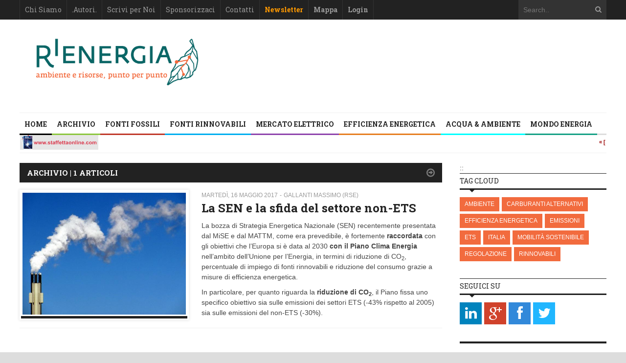

--- FILE ---
content_type: text/html;charset=UTF-8
request_url: https://rienergia.staffettaonline.com/autore/132/Gallanti/0
body_size: 7847
content:
<!DOCTYPE html>
<html lang="it"  prefix="og: http://ogp.me/ns#">
	<head>
		
		<title>RiEnergia ambiente e risorse, punto per punto   </title>
		<!-- Meta -->
		<META name="version" content="173.212.237.74">
		<META name="DC.Title" content="RiEnergia -     - ">
		<META name="keywords" content="" />
		<META name="description" content="" />
		<meta name="author" 	content="" />
		<meta name="developer" 	content="CONTECH LAB S.r.l. - CONTENUTI E TECNOLOGIE https://www.contechlab.it" />
		
		<meta charset="utf-8" />
		
		<meta name="robots" content="noindex">
		
		<meta name="google" content="notranslate" />
		<meta name="viewport" content="width=device-width, initial-scale=1, maximum-scale=1, user-scalable=yes">
		<meta name="google-site-verification" content="F1x9mdvKH7MiK4KvXYK_UKfgP9uwSjoItkVUFuSPIj4" />
		<!-- Stylesheet -->
		<link rel="stylesheet" href="/nv14/lib/css/style.css" />
		<link rel="stylesheet" href="/nv14/lib/css/layout.css" />
		<link rel="stylesheet" href="/nv14/lib/css/colors.css" />
		<link rel="stylesheet" href="/nv14/lib/css/background.css" />
		<link rel="stylesheet" href="/nv14/lib/css/mobile.css" />
		<link rel="stylesheet" href="/nv14/lib/css/icons.css" />
		<link rel="stylesheet" href="/nv14/lib/css/fonts.css" />
		<link rel="stylesheet" href="/nv14/lib/css/lightbox.css" />
		<!--[if lt IE 9]><script src="http://html5shiv.googlecode.com/svn/trunk/html5.js"></script><![endif]-->
		<!-- Favicon -->
		<link rel="shortcut icon" href="/nv14/img/favicon.ico">
		
		<link rel="apple-touch-icon-precomposed" sizes="57x57" href="/apple-touch-icon.png" />
		<link rel="apple-touch-icon-precomposed" sizes="72x72" href="/apple-touch-icon.png" />
		<link rel="apple-touch-icon-precomposed" sizes="114x114" href="/apple-touch-icon.png" />
		<link rel="apple-touch-icon-precomposed" sizes="144x144" href="/apple-touch-icon.png" />
		
		
		<!-- Google fonts -->
		
		<link href='//fonts.googleapis.com/css?family=Roboto+Slab:400,300,700' rel='stylesheet' type='text/css'>
		
		<!-- Refresh the page -->
		
		
		<!-- for Facebook -->
		<meta property="og:title" content="">
		<meta property="og:site_name" content="RiEnergia">
		<meta property="og:url" content="https://rienergia.staffettaonline.com">
		<meta property="og:description" content="">
		<meta property="og:image" content="" >
		<meta property="og:type" content="article" >
		<!-- for Twitter -->          
		<meta name="twitter:card" content="summary">
		<meta name="twitter:site" content="@rienergia" />
		<meta name="twitter:title" content="">
		<meta name="twitter:description" content="">
		<meta name="twitter:creator" content="@rienergia">
		<meta name="twitter:url" content="https://rienergia.staffettaonline.com">
		<meta name="twitter:image" content="">
		<meta name="twitter:image:alt" content="-"> 
		          		
 		
	
	<!-- Hotjar Tracking Code for http://rienergia.staffettaonline.com/ -->
	<script>
    (function(h,o,t,j,a,r){
        h.hj=h.hj||function(){(h.hj.q=h.hj.q||[]).push(arguments)};
        h._hjSettings={hjid:481327,hjsv:5};
        a=o.getElementsByTagName('head')[0];
        r=o.createElement('script');r.async=1;
        r.src=t+h._hjSettings.hjid+j+h._hjSettings.hjsv;
        a.appendChild(r);
    })(window,document,'//static.hotjar.com/c/hotjar-','.js?sv=');
	</script>
	
	<script>
  (function(i,s,o,g,r,a,m){i['GoogleAnalyticsObject']=r;i[r]=i[r]||function(){
  (i[r].q=i[r].q||[]).push(arguments)},i[r].l=1*new Date();a=s.createElement(o),
  m=s.getElementsByTagName(o)[0];a.async=1;a.src=g;m.parentNode.insertBefore(a,m)
  })(window,document,'script','https://www.google-analytics.com/analytics.js','ga');
  ga('create', 'UA-320824-13', 'auto');
  ga('send', 'pageview');
</script>			
			

	
	<!-- Matomo Rienergia -->
	<script type="text/javascript">
	  var _paq = _paq || [];
	  /* tracker methods like "setCustomDimension" should be called before "trackPageView" */
	  _paq.push(["setDocumentTitle", document.domain + "/" + document.title]);
	  _paq.push(['trackPageView']);
	  _paq.push(['enableLinkTracking']);
	  (function() {
		var u="//analytics.contechlab.it/";
		_paq.push(['setTrackerUrl', u+'piwik.php']);
		_paq.push(['appendToTrackingUrl', 'bw_bytes=1234']);
		_paq.push(['setSiteId', '3']);
		var d=document, g=d.createElement('script'), s=d.getElementsByTagName('script')[0];
		g.type='text/javascript'; g.async=true; g.defer=true; g.src=u+'piwik.js'; s.parentNode.insertBefore(g,s);
	  })();
	</script>
	<!-- End Matomo Code -->
	
	</head>
	<body>
	       
        
        <!-- Main wrapper -->
        <div id="wrapper">
			<!-- Top bar -->
			        <!-- Main wrapper -->
        <div id="wrapper">
            
            <!-- Top bar -->
            <div id="top-bar">
                <div class="inner">
                    <a class="click-to-open-menu"><i class="fa fa-align-justify"></i></a>
                    <!-- Top navigation -->                    
                    <ul class="top-navigation">
						<li><a href="/about/32680/Chi+Siamo/">Chi Siamo</a></li>
						<li><a href="/autori/0/Autori+RiEnergia">.Autori.</a></li>
                        <li><a href="/about/32685/Scrivi+per+Noi/">Scrivi per Noi</a></li>
                        <li><a href="/about/32682/Sponsorizzaci/">Sponsorizzaci</a></li>
                        <li><a href="/about/32681/Contatti/">Contatti</a></li>
						
						
							<li><a href="/newsletter.html" id="login-user2"><strong style="color:#ff9900;">Newsletter</strong></a></li>
							<li><a href="/mappa-del-sito.html"><strong>Mappa</strong></a></li>
							<li><a href="#" class="login-user"><strong>Login</strong></a></li>
						
						
                    </ul>
                    <!-- Top search form -->
                    <div class="top-search-form">
                        <form action="/nv14/argomento.cfm" method="post">
							<input type="hidden" name="argomento" value="0">
                            <input type="text" name="search" placeholder="Search.."/>
                            <a href="#" onclick="javascript:this.submit();"><i class="fa fa-search"></i></a>
                        </form>
                    </div>
                </div>
            </div>
			<!-- End Topbar -->

			<!-- Header -->
            <div id="header" class="container">
                <!-- Logo -->
                <div id="logo">
                    <h2 class="site-title"><a href="/"><img src="/nv14/img/rie-logo.png" alt="" width="400" border="0" title="urlrw=1&AUTORE_ID=132&TAG=0 "></h2>
                    <h2 class="site-description"></h2> 
                </div>
                <!-- Top banner block -->
				<div class="top-banner-block">

					
					
					
					

					
					
					
					
									

					
					

					
					
						
						
					
				</div>
            </div>
			<!-- End Header -->
			
			<!-- Login box -->
			<div class="login-box">
				<h3>Log in </h3>
				<form action="/login_site.cfm" method="post" name="Flog" onsubmit="return vlog(this.form);">
					<label>Username</label>
					<input type="text" name="uid" />
					<label>Password</label>
					<input type="password" name="pwd" />
					
						
										
						  
						
						
						
						
						
					
					<img src="/blank.gif" style="z-index:10;width:270px;height:60px;position:absolute;">
					<label style="z-index:0;color:red;">Codice di controllo <strong>2ACDD7</strong></label>
					<label>Inserire il codice di controllo</label>
					<input type="text" name="controllo" />
					<input type="submit" value="LOG IN" class="button"/>
				</form>
				
			</div>
			<!-- End Login box -->
			
			

            
            <!-- Primary navigation -->
					 	
			<div id="primary-navigation">
				
                <div class="inner">
                    <a class="click-to-open-menu"><i class="fa fa-align-justify"></i></a>
                    <ul class="primary-navigation">
						<li><span style="background-color: #000000"></span><a href="/">Home</a></li>
					    <li><span style="background-color: #8dc63f"></span><a href="/archivio/">Archivio</a></li>
						
						
						
						
						
						<li><span style="background-color: #c0392b"></span>
						<a href="/argomento/10/FONTI+FOSSILI">FONTI FOSSILI</a>
						
						
                            <ul>
						
							
						
                            </ul>
                        </li>
						
						
						
						
						
						<li><span style="background-color: #00aeef"></span>
						<a href="/argomento/20/FONTI+RINNOVABILI">FONTI RINNOVABILI</a>
						
						
                            <ul>
						
							
						
                            </ul>
                        </li>
						
						
						
						
						
						<li><span style="background-color: #8e44ad"></span>
						<a href="/argomento/40/MERCATO+ELETTRICO">MERCATO ELETTRICO</a>
						
						
                            <ul>
						
							
						
                            </ul>
                        </li>
						
						
						
						
						
						<li><span style="background-color: #e67e22"></span>
						<a href="/argomento/50/EFFICIENZA+ENERGETICA">EFFICIENZA ENERGETICA</a>
						
						
                            <ul>
						
							
						
                            </ul>
                        </li>
						
						
						
						
						
						<li><span style="background-color: #00ffff"></span>
						<a href="/argomento/70/ACQUA+&+AMBIENTE">ACQUA & AMBIENTE</a>
						
						
                            <ul>
						
							
						
                            </ul>
                        </li>
						
						
						
						
						
						<li><span style="background-color: #16a085"></span>
						<a href="/argomento/100/MONDO+ENERGIA">MONDO ENERGIA</a>
						
						
                            <ul>
						
							
						
                            </ul>
                        </li>
						
						
							 
					                   
                        
                    </ul>
                </div>
            </div>
			
			
<div id="breaking-news" class="container" style="display:none;">
	<iframe scrolling="no" style="border:none; height:30px; width:100%;" frameborder="0" marginheight="0" marginwidth="0" src="https://www.staffettaonline.com/NewsTicker/NewsTickerHome_H.aspx"></iframe>
</div>








			           
            <!-- Container -->
            <div class="container">::
            
			
			
			
			
			
			
			
			
			
	
			
		
		

			
			
			
			
			
			
			
			
			
			
				
			
			
			
			
			 <!-- Primary left -->
                <div id="primary-left">
                    <!-- Category block news -->
                    <div class="category-block-news-5 clearfix">
                        <!-- Title -->
                        <div class="category-title" style="background-color: ##8dc63f">
                            <h3>ARCHIVIO | 1 ARTICOLI</h3>
                            <a href="#" class="category-link"></a>
                        </div>

						
								
		
		
		
		
		
		
		
							
				 			<!-- Post -->
	                        <div class="main-post">
	                            <div class="cont-img">
	                                
	                                <a href="#">
									
									   <img src="/mediafiles/32830_art.jpg" alt="" title="" class="comment-avatar"  />
								   	
									</a>
	                            </div>
	                            <div class="entry-meta">
	                                <span class="post-date">martedì, 16 maggio 2017</span>
	                                
	                                <span class="post-author"><a href="/autore/132/Gallanti/0">Gallanti Massimo (RSE)</a></span>
	                            </div>
	                            <h2><a href="/articolo/32830/La+SEN+e+la+sfida+del+settore+non-ETS/Gallanti">La SEN e la sfida del settore non-ETS</a></h2>
	                            
	                            <p><p>La bozza di Strategia Energetica Nazionale (SEN) recentemente presentata dal MiSE e dal MATTM, come era prevedibile, &egrave; fortemente <strong>raccordata</strong> con gli obiettivi che l&rsquo;Europa si &egrave; data al 2030 <strong>con il Piano Clima Energia </strong>nell&rsquo;ambito dell&rsquo;Unione per l&rsquo;Energia, in termini di riduzione di CO<sub>2</sub>, percentuale di impiego di fonti rinnovabili e riduzione del consumo grazie a misure di efficienza energetica.</p>
<p>In particolare, per quanto riguarda la <strong>riduzione di CO<sub>2</sub></strong>, il Piano fissa uno specifico obiettivo sia sulle emissioni dei settori ETS (-43% rispetto al 2005) sia sulle emissioni del non-ETS (-30%).</p></p>
	                        </div>
						
					
					</div>
					
					<div class="blog-pagination">
			              <div class="pages blogpages">
							
							                  
			              </div>
	         		</div>
				
				</div>
					
			
				
				
                                
                
								<div id="sidebar">
					
					
					
					
						
							
					
					
					
					<!-- Tagcloud -->
					
                	
					
					
					
					<div class="widget">
                        <h3 class="widget-title">Tag Cloud</h3>
                        <div class="tagcloud"> 							

							
								
									
										
										<a href="/argomento/0/-/tags/8/AMBIENTE+/">AMBIENTE</a>
										
									
								
									
										
										<a href="/argomento/0/-/tags/24/CARBURANTI+ALTERNATIVI+/">CARBURANTI ALTERNATIVI</a>
										
									
								
									
										
										<a href="/argomento/0/-/tags/22/EFFICIENZA+ENERGETICA+/">EFFICIENZA ENERGETICA</a>
										
									
								
									
										
										<a href="/argomento/0/-/tags/42/EMISSIONI+/">EMISSIONI</a>
										
									
								
									
										
										<a href="/argomento/0/-/tags/51/ETS+/">ETS</a>
										
									
								
									
										
										<a href="/argomento/0/-/tags/25/ITALIA+/">ITALIA</a>
										
									
								
									
										
										<a href="/argomento/0/-/tags/23/MOBILITÀ+SOSTENIBILE+/">MOBILITÀ SOSTENIBILE</a>
										
									
								
									
										
										<a href="/argomento/0/-/tags/47/REGOLAZIONE+/">REGOLAZIONE</a>
										
									
								
									
										
										<a href="/argomento/0/-/tags/6/RINNOVABILI+/">RINNOVABILI</a>
										
									
								
							 
							 

                        </div>
                    </div>
					
					
					<!-- Follow us -->
                    <div class="widget">
                        <h3 class="widget-title">Seguici su</h3>
                        <ul class="social-icons">
                            
                            <li class="linkedin fa-2x"><a href="https://www.linkedin.com/company/rienergia" target="_blank"><i class="fa fa-linkedin"></i></a></li>
                            <li class="googleplus fa-2x"><a href="https://plus.google.com/100860797002271716701/about?hl=it" target="_blank"><i class="fa fa-google-plus"></i></a></li>
                            
                            <li class="facebook fa-2x"><a href="https://www.facebook.com/RiEnergia/" target="_blank"><i class="fa fa-facebook"></i></a></li>
                            <li class="twitter fa-2x"><a href="https://twitter.com/@Rienergia" target="_blank"><i class="fa fa-twitter"></i></a></li>                    
                        </ul>
                    </div>
                     <!-- Banner widget -->
                    <div class="widget">
                        <h3 class="widget-title"></h3>
                        <div class="banner-block-200">
							<ul class="banner-block-200">
								<li><a href="https://www.staffettaonline.com/" style="background:transparent;" target="_blank"><img src="/nv14/img/Logo_staffetta_quotidiana_2013.png" alt="" border="0"></a></li>
								<li><a href="https://www.rie.it" style="background:transparent;"><img src="/nv14/img/Logo-Rie.jpg" alt="" border="0"></a></li>
							</ul>						
						</div>
                    </div>
					
                    <!-- Banner widget -->
                    <div class="widget">
                        <h3 class="widget-title">Gli Sponsor di RiEnergia</h3>
                        <ul class="banner-block-200">
                            
                            <li><a href="https://proxigas.it/" target="_blank"><img src="/nv14/img/sponsor-anigas.png" alt="Ani Gas"></a></li>
							<li><a href="https://www.assogas.it" target="_blank"><img src="/nv14/img/sponsor-assogas.png" alt="Asso Gas"></a></li>
							<li><a href="https://www.assorisorse.org" target="_blank"><img src="/nv14/img/sponsor-assomineraria.png" alt="Asso Mineraria"></a></li>
							<li><a href="https://www.assopetroli.it" target="_blank"><img src="/nv14/img/sponsor-assopetroli.png" alt="Assopetroli"></a></li>
							
                            <li><a href="https://www.elettricitafutura.it/" target="_blank"><img src="/nv14/img/sponsor-elettricita-futura.png" alt="Elettricit� Futura"></a></li>
							<li><a href="https://assogasliquidi.federchimica.it" target="_blank"><img src="/nv14/img/sponsor-liquidi.png" alt="Asso Gas Liquidi"></a></li>    
							    
							<li><a href="https://www.unionepetrolifera.it" target="_blank"><img src="/nv14/img/sponsor-un-petrolifera1.png" alt="Unione Petrolifera"></a></li>
                        </ul>
                    </div>
					
										<!-- Tabs widget -->
					<div class="widget">
                        <div class="tabs">
                            <ul class="tabs-list">
                                <li><a href="#latest-2">Atlante energia</a></li>

                                
                                
                            </ul>
                           
                            <div id="latest-2">
							<ul class="latest-comments">
							<!-- Post -->
                                    <li class="small-thumb-post">
                                        <div class="description">
                                            
                                            <h2><a href="/about/32793/L'atalante+di+Rienergia/"><img src="/nv14/img/Logo-atlante_1.png" alt="" border="0"></a></h2>

                                             
                                                
                                            

                                            
                                            
                                            

                                            
                                        </div>
                                    </li>
                                </ul>
							</div>
						</div>
                    </div>

					
                    <!-- Popular posts -->
					
					
					
                    <!-- Slider widget -->
                    <div class="widget">
                        <h3 class="widget-title"></h3>
                        <div class="widget-slider">
                            
							
                        </div>
                    </div>
                    
					
                    
                </div>
				
				

                 
				
				


<div id="main-carousel" style="float:left;">
	<!-- Carousel title -->
	<div class="carousel-title">
        <h4>Nelle settimane precedenti</h4>
    </div>
    <!-- Carousel group -->
    <div class="carousel-group">
    	
    	<div class="carousel-post">
            <div class="cont-img">
                
                <a href="/sommario/749/Transizione:+nuove+competenze+per+nuove+tecnologie"><img src="/mediafiles/35883_art.jpg" width="275" height="200" /></a>
            </div>
            <div class="entry-meta">
                <span class="post-date">giovedì, 22 gennaio 2026</span>
            </div>
            <h2><a href="/sommario/749/Transizione:+nuove+competenze+per+nuove+tecnologie">Transizione: nuove competenze per nuove tecnologie</a></h2>
        </div>
        <!-- Post -->
		
    	<div class="carousel-post">
            <div class="cont-img">
                
                <a href="/sommario/748/Venezuela:+tra+petrolio+e+geopolitica"><img src="/mediafiles/35875_art.png" width="275" height="200" /></a>
            </div>
            <div class="entry-meta">
                <span class="post-date">giovedì, 15 gennaio 2026</span>
            </div>
            <h2><a href="/sommario/748/Venezuela:+tra+petrolio+e+geopolitica">Venezuela: tra petrolio e geopolitica</a></h2>
        </div>
        <!-- Post -->
		
    	<div class="carousel-post">
            <div class="cont-img">
                
                <a href="/sommario/747/2026,+l’Energia+che+verrà"><img src="/mediafiles/35870_art.jpg" width="275" height="200" /></a>
            </div>
            <div class="entry-meta">
                <span class="post-date">mercoledì, 07 gennaio 2026</span>
            </div>
            <h2><a href="/sommario/747/2026,+l’Energia+che+verrà">2026, l’Energia che verrà</a></h2>
        </div>
        <!-- Post -->
		
    	<div class="carousel-post">
            <div class="cont-img">
                
                <a href="/sommario/746/Il+gas,+energia+essenziale+oggi+e+domani"><img src="/mediafiles/35865_art.jpg" width="275" height="200" /></a>
            </div>
            <div class="entry-meta">
                <span class="post-date">giovedì, 18 dicembre 2025</span>
            </div>
            <h2><a href="/sommario/746/Il+gas,+energia+essenziale+oggi+e+domani">Il gas, energia essenziale oggi e domani</a></h2>
        </div>
        <!-- Post -->
		
    	<div class="carousel-post">
            <div class="cont-img">
                
                <a href="/sommario/745/Eolico+e+fotovoltaico+2.0:+parola+d'ordine+repowering"><img src="/mediafiles/35859_art.jpg" width="275" height="200" /></a>
            </div>
            <div class="entry-meta">
                <span class="post-date">giovedì, 11 dicembre 2025</span>
            </div>
            <h2><a href="/sommario/745/Eolico+e+fotovoltaico+2.0:+parola+d'ordine+repowering">Eolico e fotovoltaico 2.0: parola d'ordine repowering</a></h2>
        </div>
        <!-- Post -->
		
    	<div class="carousel-post">
            <div class="cont-img">
                
                <a href="/sommario/744/Governare+la+transizione+tra+incertezza+e+complessità"><img src="/mediafiles/35854_art.jpg" width="275" height="200" /></a>
            </div>
            <div class="entry-meta">
                <span class="post-date">mercoledì, 03 dicembre 2025</span>
            </div>
            <h2><a href="/sommario/744/Governare+la+transizione+tra+incertezza+e+complessità">Governare la transizione tra incertezza e complessità</a></h2>
        </div>
        <!-- Post -->
		
    	<div class="carousel-post">
            <div class="cont-img">
                
                <a href="/sommario/743/GNL/BioGNL+alla+prova+dell’ETS"><img src="/mediafiles/35850_art.jpg" width="275" height="200" /></a>
            </div>
            <div class="entry-meta">
                <span class="post-date">giovedì, 27 novembre 2025</span>
            </div>
            <h2><a href="/sommario/743/GNL/BioGNL+alla+prova+dell’ETS">GNL/BioGNL alla prova dell’ETS</a></h2>
        </div>
        <!-- Post -->
		
    	<div class="carousel-post">
            <div class="cont-img">
                
                <a href="/sommario/742/Clima+e+fonti+fossili:+gli+scenari+Aie+e+la+Cop30"><img src="/mediafiles/35843_art.jpg" width="275" height="200" /></a>
            </div>
            <div class="entry-meta">
                <span class="post-date">giovedì, 20 novembre 2025</span>
            </div>
            <h2><a href="/sommario/742/Clima+e+fonti+fossili:+gli+scenari+Aie+e+la+Cop30">Clima e fonti fossili: gli scenari Aie e la Cop30</a></h2>
        </div>
        <!-- Post -->
		
	</div>	
</div>



				
				
					             
            </div>
            <!-- End Container -->
                              
			
		
		
			<div id="footer">
                
              <!-- Footer widgets -->
                <div class="container">
                    <div class="row">                         
                        <!-- Widget -->
                        <div class="widget col3">
                            <p style="color:white;"><strong>RiEnergia</strong></p>
                            <p>Registrazione al tribunale di Bologna:<br>
							 n. 8442 del 10/11/2016 </p>
                            <p style="color:white;">ISSN 2531-7172</p>
							<p>Direttore Responsabile Lisa Orlandi</p>
							<p>Editore Rie-Ricerche Industriali ed Energetiche Srl</p>
							<p>C.F. e P.IVA: 03275580375</p>
							<p>Iscrizione al Tribunale di Bologna n. 35269</p>
							<p>Capitale sociale: &euro; 10.400,00 i.v.</p>
                            <ul class="fa-ul">
                                <li><i class="fa-li fa fa-map-marker"></i>Via Castiglione 25, Bologna</li>
                                <li><i class="fa-li fa fa-phone"></i>+39 051 6560011</li>
                                <li><i class="fa-li fa fa-envelope-o"></i><a href="mailto:rienergia@staffettaonline.com">rienergia@staffettaonline.com</a></li>
                            </ul>
							<ul class="social-icons">
	                            
	                            <li class="linkedin fa-2x"><a href="https://www.linkedin.com/company/rienergia" target="_blank"><i class="fa fa-linkedin"></i></a></li>
	                            <li class="googleplus fa-2x"><a href="#"><i class="fa fa-google-plus"></i></a></li>
	                            
	                            <li class="facebook fa-2x"><a href="https://www.facebook.com/RiEnergia/" target="_blank"><i class="fa fa-facebook"></i></a></li>
	                            <li class="twitter fa-2x"><a href="https://twitter.com/@Rienergia" target="_blank"><i class="fa fa-twitter"></i></a></li>                    
	                        </ul>
							
                        </div>     
						                
                        <!-- Widget -->
                        <div class="widget col3">
                            <h3 class="widget-title">Latest Tweets</h3>
                            <ul class="widget-popular-posts">
								
								<a class="twitter-timeline" data-height="450" data-theme="dark" data-link-color="#19CF86" href="https://twitter.com/RiEnergia">Tweets by RiEnergia</a> 
								<script async src="//platform.twitter.com/widgets.js" charset="utf-8"></script>
                            </ul>
                        </div>                       
    
	                    <!-- Widget -->
						
						
                        <div class="widget col3">
                            <h3 class="widget-title">Articoli pi&ugrave; letti</h3>
                            <ul class="widget-popular-posts">
							
                                <li class="small-thumb-post">
                                    <div class="description">
                                        <div class="entry-meta"><span class="post-date">15 gennaio 2026</span></div>
                                        <h2><a href="/articolo/35875/Eppur+si+muove+Il+Venezuela+post+Maduro/Ragno">Eppur si muove? Il Venezuela post Maduro</a></h2>
										<h6 style="color:silver;">Ragno</h6>
                                    </div>
                                </li>
							
                                <li class="small-thumb-post">
                                    <div class="description">
                                        <div class="entry-meta"><span class="post-date">15 gennaio 2026</span></div>
                                        <h2><a href="/articolo/35878/Esiste+l’indipendenza+energetica+degli+USA/Carollo">Esiste l’indipendenza energetica degli USA?</a></h2>
										<h6 style="color:silver;">Carollo</h6>
                                    </div>
                                </li>
							
                                <li class="small-thumb-post">
                                    <div class="description">
                                        <div class="entry-meta"><span class="post-date">15 gennaio 2026</span></div>
                                        <h2><a href="/articolo/35876/Prime+considerazioni+a+caldo+sugli+eventi+in+Venezuela/Diego+Rivera+Rivota+">Prime considerazioni a caldo sugli eventi in Venezuela</a></h2>
										<h6 style="color:silver;">Diego Rivera Rivota </h6>
                                    </div>
                                </li>
							
                                <li class="small-thumb-post">
                                    <div class="description">
                                        <div class="entry-meta"><span class="post-date">15 gennaio 2026</span></div>
                                        <h2><a href="/articolo/35877/L'industria+petrolifera+del+Venezuela+a+un+bivio:+cosa+comporta+una+possibile+riapertura/Parker">L'industria petrolifera del Venezuela a un bivio: cosa comporta una possibile riapertura</a></h2>
										<h6 style="color:silver;">Parker</h6>
                                    </div>
                                </li>
							
                            </ul>
                        </div>         
						
						
						
						
						<!-- Tagcloud -->
                        <div class="widget col3">	
													
							

							
							
						
                            <h3 class="widget-title">Tag cloud</h3>
                            <div class="tagcloud">
								
	            	            	<a href="/argomento/0/-/tags/21/ACQUA-ENERGIA-CIBO+/">ACQUA-ENERGIA-CIBO</a>
								
	            	            	<a href="/argomento/0/-/tags/8/AMBIENTE+/">AMBIENTE</a>
								
	            	            	<a href="/argomento/0/-/tags/40/AUTONOMIA+/">AUTONOMIA</a>
								
	            	            	<a href="/argomento/0/-/tags/27/BIOCARBURANTI+/">BIOCARBURANTI</a>
								
	            	            	<a href="/argomento/0/-/tags/36/BOLLETTE+/">BOLLETTE</a>
								
	            	            	<a href="/argomento/0/-/tags/15/CAMBIAMENTO+CLIMATICO+/">CAMBIAMENTO CLIMATICO</a>
								
	            	            	<a href="/argomento/0/-/tags/50/CARBONE+/">CARBONE</a>
								
	            	            	<a href="/argomento/0/-/tags/29/CARBURANTI+/">CARBURANTI</a>
								
	            	            	<a href="/argomento/0/-/tags/24/CARBURANTI+ALTERNATIVI+/">CARBURANTI ALTERNATIVI</a>
								
	            	            	<a href="/argomento/0/-/tags/17/CONFERENZA+DELLE+PARTI++/">CONFERENZA DELLE PARTI </a>
								
	            	            	<a href="/argomento/0/-/tags/34/CONSUMATORI+/">CONSUMATORI</a>
								
	            	            	<a href="/argomento/0/-/tags/37/CONTATORI+/">CONTATORI</a>
								
	            	            	<a href="/argomento/0/-/tags/26/DIRETTIVE+UE+/">DIRETTIVE UE</a>
								
	            	            	<a href="/argomento/0/-/tags/46/DISPACCIAMENTO+/">DISPACCIAMENTO</a>
								
	            	            	<a href="/argomento/0/-/tags/22/EFFICIENZA+ENERGETICA+/">EFFICIENZA ENERGETICA</a>
								
	            	            	<a href="/argomento/0/-/tags/53/ELETTRICITÀ+/">ELETTRICITÀ</a>
								
	            	            	<a href="/argomento/0/-/tags/42/EMISSIONI+/">EMISSIONI</a>
								
	            	            	<a href="/argomento/0/-/tags/51/ETS+/">ETS</a>
								
	            	            	<a href="/argomento/0/-/tags/43/EUROPA+/">EUROPA</a>
								
	            	            	<a href="/argomento/0/-/tags/48/FINANZA+/">FINANZA</a>
								
	            	            	<a href="/argomento/0/-/tags/7/FONTI+FOSSILI+/">FONTI FOSSILI</a>
								
	            	            	<a href="/argomento/0/-/tags/18/GAS+NATURALE+/">GAS NATURALE</a>
								
	            	            	<a href="/argomento/0/-/tags/44/GASDOTTI+/">GASDOTTI</a>
								
	            	            	<a href="/argomento/0/-/tags/19/GNL+/">GNL</a>
								
	            	            	<a href="/argomento/0/-/tags/55/IDROGENO+/">IDROGENO</a>
								
                                
                            </div>

						</div>

						                        
                    </div>                    
                    <!-- Copyright -->
                    <div id="copyright">
                        <p>&copy; 2016 Copyright RiEnergia</p>
						<p>&nbsp;</p>
                        <p>Powered by<br><a href="https://www.contechnet.it" target="_blank"><img src="/nv14/lib/images/logo_contech.png" border="0" align="absmiddle" alt="software house"></a></p>
						<p>&nbsp;&nbsp;</p>
						<p><a href="#" id="back-to-top"><i class="fa fa-arrow-circle-up"></i></a></p>
                    </div>                    
                </div>
                <!-- End container -->
                
            </div>
			   
        </div>
        <!-- End Wrapper -->
    
    <!-- Javascript -->
    <script src="/nv14/lib/js/jquery.1.10.2.min.js"></script>
    <script src="/nv14/lib/js/jquery.easing.js"></script>
    <script src="/nv14/lib/js/jquery.menu.js"></script>
    <script src="/nv14/lib/js/jquery.sticky.js"></script>
    <script src="/nv14/lib/js/jquery.bxslider.js"></script>
    <script src="/nv14/lib/js/jquery.lightbox.js"></script>
    <script src="/nv14/lib/js/jquery.flickr.js"></script>
    <script src="/nv14/lib/js/jquery.fitvids.js"></script>
    <script src="/nv14/lib/js/jquery.ui.js"></script>
    <script src="/nv14/lib/js/jquery.customselect.js"></script>
    <script src="/nv14/lib/js/jquery.custom.js"></script>    

	
	<link rel="stylesheet" href="/css/cookie.css"/>
	<script src="/js/cookiechoices.js"></script>
  	<script>
	//<![CDATA[
		document.addEventListener('DOMContentLoaded', function(event) {
    	cookieChoices.showCookieConsentBar('Questo sito web utilizza i cookie per migliorare la navigazione.', 'Accetto');
  		});
	//]]>
	</script>	
	

	
		
		<div align="center" style="text-align:center;color:silver;font-size:10px;font-family:arial;"><strong>Execution time: 403 ms - Your address is 13.58.212.250</strong></div>
		
	

	<!-- abilita slider a caricamento pagina  -->
	<script type="text/javascript">
	if (document.getElementById('breaking-news') != null)
	{document.getElementById('breaking-news').style.display='block';}
	</script>

    </body>
</html>


--- FILE ---
content_type: text/html; charset=utf-8
request_url: https://www.staffettaonline.com/NewsTicker/NewsTickerHome_H.aspx
body_size: 8856
content:


<!DOCTYPE html PUBLIC "-//W3C//DTD XHTML 1.0 Transitional//EN" "http://www.w3.org/TR/xhtml1/DTD/xhtml1-transitional.dtd">

<html xmlns="http://www.w3.org/1999/xhtml" >
<head><meta http-equiv="Refresh" content="600" /><title>

</title>
<style type="text/css" media="screen">
  body {margin:0;padding:0px;}
  #SQ table{width:100%; height:30px; margin:0; padding:0;border:solid #1b4385 0px; border-collapse:collapse; }
  #SQ .logo{ width:60px; height:30px; vertical-align:top;}
  #SQ .notizie{ vertical-align:top;  font-family:arial; font-size:8pt; font-weight:bold; color:#990000;height:30px;}
  #SQ a {color:#1b4385;text-decoration:none;font-size:10pt; padding:0;margin:0;}
  #SQ a:hover{color:#990000; text-decoration:underline;}
  #SQ img{ height:30px; margin:-1px 0 0 0; padding:0; border:0;}
</style>
   
</head>
<body>
    <form name="form1" method="post" action="NewsTickerHome_H.aspx" id="form1">
<div>
<input type="hidden" name="__VIEWSTATE" id="__VIEWSTATE" value="/wEPDwUKLTUwMTQwODk2MWRkYpsKPXebp78Mrx8o9iTdM1V5tUs=" />
</div>

<div>

	<input type="hidden" name="__VIEWSTATEGENERATOR" id="__VIEWSTATEGENERATOR" value="333E48F4" />
</div>
    <div id="SQ">
     <table ><tr><td  class="logo">
           <a href="http://www.staffettaonline.com/" target="_blank">
            <img alt="STAFFETTA QUOTIDIANA" src="../_Immagini/News_Tickers/Logo_Staffetta_Newsticker_Oriz_6.gif" /></a>
     </td><td class="notizie">
       <marquee id="roller" onmouseover="javascript:this.stop();" onmouseout="javascript:this.start();" direction="left" style="float: left; padding-top:5px;" scrollamount="4"> &#171; [19:08] <a href="https://www.staffettaonline.com/articolo.aspx?id=401626" target="_blank" title="Arera ha approvato ieri e pubblicato oggi la delibera con cui, in esito alla ricerca di professionalità all'esterno della struttura dell'authority avviata nei giorni scorsi (v. Staffetta 16/01), conferisce l'incarico  ...">Arera, Ilario Sorrentino segretario generale</a> &#187;&nbsp;&nbsp;&nbsp; &#171; [16:42] <a href="https://www.staffettaonline.com/articolo.aspx?id=401621" target="_blank" title="Le dimissioni del presidente del Gse Paolo Arrigoni non hanno colto di sorpresa il ministro Gilberto Pichetto Fratin: “Mi ha telefonato prima di dare l'annuncio”, ha risposto alla Staffetta a margine di un'audizione in Senato. Ancora non è noto il sostituto: “Si è liberato un posto, metteranno un al ...">Gse, Pichetto: tocca al Mef muoversi per il sostituto</a> &#187;&nbsp;&nbsp;&nbsp; &#171; [16:26] <a href="https://www.staffettaonline.com/articolo.aspx?id=401619" target="_blank" title="Diversi gli spunti emersi dal confronto svoltosi oggi in commissione Ambiente Energia del Senato tra il ministro Gilberto Pichetto e i parlamentari. Dopo l'esposizione del ministro sul tema degli accumuli (v. allegato), sono arrivate le domande dei senatori.Sulla geotermia, Pichetto ha  ...">Pichetto su saturazione reti, incentivi auto elettriche, fondi Cer</a> &#187;&nbsp;&nbsp;&nbsp; &#171; [16:01] <a href="https://www.staffettaonline.com/articolo.aspx?id=401618" target="_blank" title="Quattordici Stati costieri del Mare del Nord e del Baltico hanno firmato una lettera aperta e congiunta per ricordare agli armatori della flotta ombra e agli stati di bandiera i loro obblighi legali. Tra i firmatari, spicca l'assenza della Russia, lo stato costiero baltico più orientale e presunta c ...">Flotta ombra, la ribellione degli Stati costieri del Nord e del Baltico</a> &#187;&nbsp;&nbsp;&nbsp; &#171; [15:21] <a href="https://www.staffettaonline.com/articolo.aspx?id=401615" target="_blank" title="Era dal 28 giugno 2021 che il cambio euro/dollaro non superava quota 1,19 e di conseguenza gli aumenti messi a segno dal Mediterraneo in chiusura o sono stati annullati o fortemente limati. Questa mattina la benzina ha lasciato sul terreno 8 euro per mille litri, i gasoli autotrazione e agricolo 1,  ...">Euro ai massimi dal 2021, prezzi d'acquisto poco mossi in extra-rete</a> &#187;&nbsp;&nbsp;&nbsp; &#171; [15:04] <a href="https://www.staffettaonline.com/articolo.aspx?id=401613" target="_blank" title="Si va verso una modifica del decreto Fer2 per quanto riguarda le aste per gli incentivi all'eolico offshore, con un nuovo passaggio in Europa. A dirlo è stato oggi il ministro dell'Ambiente Gilberto Pichetto Fratin, rispondendo a una domanda nel corso dell'audizione sugli accumuli in commissione Amb ...">Eolico offshore, verso una modifica del Fer2</a> &#187;&nbsp;&nbsp;&nbsp; &#171; [14:53] <a href="https://www.staffettaonline.com/articolo.aspx?id=401612" target="_blank" title="Consip ha pubblicato sul suo sito la consultazione del mercato per la fornitura di carburanti rete mediante fuel card. Il questionario deve essere compilato ed inviato entro il 5 febbraio 2026 all'indirizzo pec seusconsip@postacert.consip.it ...">Gara Fuel Card, al via consultazione Consip </a> &#187;&nbsp;&nbsp;&nbsp; &#171; [14:40] <a href="https://www.staffettaonline.com/articolo.aspx?id=401610" target="_blank" title=" Il 28 gennaio 2026 il Consiglio federale ha fissato la soglia per il servizio universale nell'ambito dell'attuazione dell'accordo sull'energia elettrica, consentendo da oggi a tutti i consumatori - e non più solo ai medio grandi - di scegliere un fornitore sul mercato libero. Nel contempo ha fissat ...">La Svizzera apre il mercato dei piccoli e medi clienti di elettricità</a> &#187;&nbsp;&nbsp;&nbsp; &#171; [14:09] <a href="https://www.staffettaonline.com/articolo.aspx?id=401609" target="_blank" title=""Neutralizzare la Cina con il Golden Power": è la raccomandazione lanciata al governo dal segretario dal sindacato Flaei Cisl Amedeo Testa con riferimento all'ingresso un decennio fa della società di stato cinese State Grid in Cdp Reti, che a sua volta controlla Snam, Terna e Italgas. In parti ...">Snam-Terna-Italgas, Flaei: "il governo neutralizzi la Cina col golden power"</a> &#187;&nbsp;&nbsp;&nbsp; &#171; [13:44] <a href="https://www.staffettaonline.com/articolo.aspx?id=401608" target="_blank" title="La Commissione UE ha avviato una consultazione pubblica di quattro settimane su come agevolare l'adozione dei Power Purchase Agreement (Ppa). L'invito a presentare contributi, pubblicato ieri (v. allegati), contribuirà al lavoro della Commissione per a valutare gli ostacoli normativi e non normativi ...">UE, consultazione su come agevolare i Ppa</a> &#187;&nbsp;&nbsp;&nbsp; &#171; [12:56] <a href="https://www.staffettaonline.com/articolo.aspx?id=401604" target="_blank" title="Per combattere le truffe a danno dei clienti, secondo Enel bisognerebbe inasprire i requisiti richiesti per l'iscrizione agli elenchi dei venditori di gas ed elettricità. Lo ha detto Francesca Gostinelli, direttrice Enel Commercial, ascoltata oggi in commissione parlamentare per la Semplificazione n ...">Elenco venditori, Enel: inasprire i requisiti</a> &#187;&nbsp;&nbsp;&nbsp; &#171; [12:37] <a href="https://www.staffettaonline.com/articolo.aspx?id=401606" target="_blank" title="Il Mase ha concesso una proroga di cinque anni, fino al 27 agosto 2030, del decreto Via del 2020 per il Tratto Sud del progetto infrastrutturale per la metanizzazione della Sardegna di Enura, jv tra Snam e Sgi. Il decreto, rilasciato con parere favorevole della commissione tecnica Via e del Mic, è s ...">Rete gas Sardegna, proroga per tratto Sud
Oristano, presentato progetto Fsru Higas   </a> &#187;&nbsp;&nbsp;&nbsp; &#171; [11:53] <a href="https://www.staffettaonline.com/articolo.aspx?id=401601" target="_blank" title="Con provvedimento n. 31809, pubblicato sul Bollettino n. 4 del 26 gennaio 2026 l'Antitrust ha modificato le “Modalità di comunicazione delle operazioni di concentrazione” di cui alla delibera 27 febbraio 2024, n. 31089. La modifica si è resa necessaria per l'adozione della nuova modalità di comunica ...">Antitrust, nuove modalità di comunicazione delle operazioni di concentrazione</a> &#187;&nbsp;&nbsp;&nbsp; &#171; [11:29] <a href="https://www.staffettaonline.com/articolo.aspx?id=401599" target="_blank" title="In allegato pubblichiamo una nuova bozza del decreto-legge “Ulteriori disposizioni urgenti per l'attuazione del Piano nazionale di ripresa e resilienza (PNRR) e in materia di politiche di coesione”, datato ieri alle 14. Ricordiamo che, sempre ieri alle 18, si è tenuto il preconsiglio dei ministri, c ...">DL Pnrr, la bozza entrata in preconsiglio</a> &#187;&nbsp;&nbsp;&nbsp; &#171; [11:26] <a href="https://www.staffettaonline.com/articolo.aspx?id=401597" target="_blank" title="Il Ministero dell'Ambiente e della Sicurezza Energetica convocherà a breve un tavolo di lavoro con tutte le associazioni della filiera energetica per discutere l'attuazione dell'obbligo sui biocarburanti previsto dalla Direttiva Red III e recepito dal Dlgs 5/26, pubblicato in Gazzetta Ufficiale il 2 ...">Biocarburanti, al Mase un tavolo sul Dlgs Red III</a> &#187;&nbsp;&nbsp;&nbsp;</marquee>
     </td></tr></table>
     </div>
    </form>
</body>
</html>
